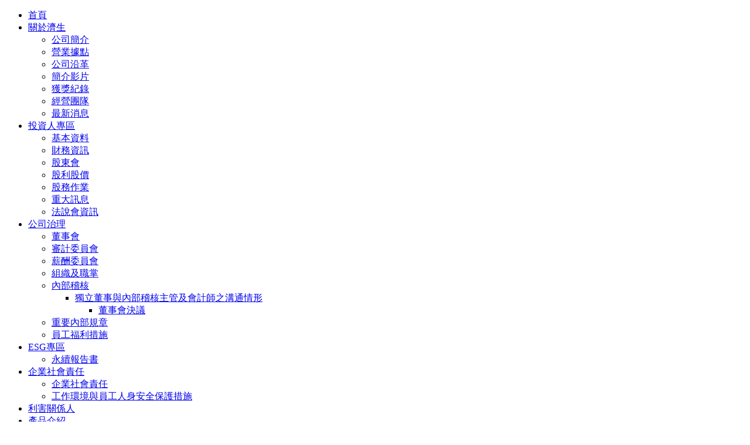

--- FILE ---
content_type: text/html; charset=utf-8
request_url: http://www.cscp.com.tw/index.php?option=com_content&view=article&id=224&Itemid=179
body_size: 26913
content:
<!DOCTYPE html PUBLIC "-//W3C//DTD XHTML 1.0 Transitional//EN" "http://www.w3.org/TR/xhtml1/DTD/xhtml1-transitional.dtd">
<html xmlns="http://www.w3.org/1999/xhtml" xml:lang="zh-tw" lang="zh-tw" >
<head>
  <meta http-equiv="content-type" content="text/html; charset=utf-8" />
  <meta name="robots" content="index, follow" />
  <meta name="keywords" content="濟生醫藥生技,濟生化學製藥,Chi Sheng Pharma &amp; Biotech Co., Ltd.,Chi Sheng Chemical Corp.,Sovenus,大型輸液(LVP),小型注射劑(SVP),保健保養,中西藥品類,抗生素藥品,醫療器材之製造與銷售,醫療器材機器整廠設備,飲料輸出買賣業務,美粧,化妝品,健康食品,兩岸觀光生醫美學健康館" />
  <meta name="title" content="企業社會責任" />
  <meta name="author" content="Administrator" />
  <meta name="description" content="Chi Sheng Chemical Corp." />
  <meta name="generator" content="Joomla! 1.5 - Open Source Content Management" />
  <title>企業社會責任</title>
  <link href="/templates/themza_j15_79/favicon.ico" rel="shortcut icon" type="image/x-icon" />
  <script type="text/javascript" src="/media/system/js/mootools.js"></script>
  <script type="text/javascript" src="/media/system/js/caption.js"></script>

<link rel="stylesheet" href="/templates/system/css/system.css" type="text/css" />
<link rel="stylesheet" href="/templates/system/css/general.css" type="text/css" />
<link rel="stylesheet" href="/templates/themza_j15_79/css/template.css" type="text/css" />
<link rel="stylesheet" href="/templates/themza_j15_79/css/blue.css" type="text/css" />
<!--[if lte IE 6]>
<link href="/templates/themza_j15_79/css/ieonly.css" rel="stylesheet" type="text/css" />
<style>
#topnav ul li ul {
left: -999em;
margin-top: 0px;
margin-left: 0px;
}
</style>
<![endif]-->
<script language="javascript" type="text/javascript" src="/templates/themza_j15_79/js/mootools.js"></script>
<script language="javascript" type="text/javascript" src="/templates/themza_j15_79/js/moomenu.js"></script>
</head>
<body id="page_bg">
<a name="up" id="up"></a>
	
<div id="top_menu"><div id="topnav"><ul class="menuhor"><li><a href="http://www.cscp.com.tw/" class="first-item" id="menu53" ><span>首頁</span></a></li><li><a href="/index.php?option=com_content&amp;view=article&amp;id=209&amp;Itemid=54"  id="menu54" ><span>關於濟生</span></a><ul><li><a href="/index.php?option=com_content&amp;view=article&amp;id=213&amp;Itemid=55" class="first-item" id="menu55" ><span>公司簡介</span></a></li><li><a href="/index.php?option=com_content&amp;view=article&amp;id=243&amp;Itemid=118"  id="menu118" ><span>營業據點</span></a></li><li><a href="/index.php?option=com_content&amp;view=article&amp;id=277&amp;Itemid=56"  id="menu56" ><span>公司沿革</span></a></li><li><a href="/index.php?option=com_content&amp;view=article&amp;id=214&amp;Itemid=110"  id="menu110" ><span>簡介影片</span></a></li><li><a href="/index.php?option=com_content&amp;view=article&amp;id=215&amp;Itemid=57"  id="menu57" ><span>獲獎紀錄</span></a></li><li><a href="/index.php?option=com_content&amp;view=article&amp;id=217&amp;Itemid=59"  id="menu59" ><span>經營團隊</span></a></li><li><a href="/index.php?option=com_content&amp;view=category&amp;id=36&amp;Itemid=60" class="last-item" id="menu60" ><span>最新消息</span></a></li></ul></li><li><a href="/index.php?option=com_content&amp;view=article&amp;id=218&amp;Itemid=62"  id="menu62" ><span>投資人專區</span></a><ul><li><a href="/index.php?option=com_content&amp;view=article&amp;id=218&amp;Itemid=112" class="first-item" id="menu112" ><span>基本資料</span></a></li><li><a href="/index.php?option=com_content&amp;view=article&amp;id=219&amp;Itemid=63"  id="menu63" ><span>財務資訊</span></a></li><li><a href="/index.php?option=com_content&amp;view=article&amp;id=220&amp;Itemid=113"  id="menu113" ><span>股東會</span></a></li><li><a href="/index.php?option=com_content&amp;view=article&amp;id=221&amp;Itemid=65"  id="menu65" ><span>股利股價</span></a></li><li><a href="/index.php?option=com_content&amp;view=article&amp;id=222&amp;Itemid=66"  id="menu66" ><span>股務作業</span></a></li><li><a href="/index.php?option=com_content&amp;view=category&amp;id=37&amp;Itemid=64"  id="menu64" ><span>重大訊息</span></a></li><li><a href="/index.php?option=com_content&amp;view=article&amp;id=273&amp;Itemid=180" class="last-item" id="menu180" ><span>法說會資訊</span></a></li></ul></li><li><a href="/index.php?option=com_content&amp;view=article&amp;id=223&amp;Itemid=115"  id="menu115" ><span>公司治理</span></a><ul><li><a href="/index.php?option=com_content&amp;view=article&amp;id=245&amp;Itemid=172" class="first-item" id="menu172" ><span>董事會</span></a></li><li><a href="/index.php?option=com_content&amp;view=article&amp;id=363&amp;Itemid=192"  id="menu192" ><span>審計委員會</span></a></li><li><a href="/index.php?option=com_content&amp;view=article&amp;id=247&amp;Itemid=174"  id="menu174" ><span>薪酬委員會</span></a></li><li><a href="/index.php?option=com_content&amp;view=article&amp;id=216&amp;Itemid=58"  id="menu58" ><span>組織及職掌</span></a></li><li><a href="/index.php?option=com_content&amp;view=article&amp;id=244&amp;Itemid=168"  id="menu168" ><span>內部稽核</span></a><ul><li><a href="/index.php?option=com_content&amp;view=article&amp;id=279&amp;Itemid=184" class="first-item" id="menu184" ><span>獨立董事與內部稽核主管及會計師之溝通情形</span></a><ul><li><a href="/index.php?option=com_content&amp;view=article&amp;id=299&amp;Itemid=188" class="first-item" id="menu188" ><span>董事會決議</span></a></li></ul></li></ul></li><li><a href="/index.php?option=com_content&amp;view=article&amp;id=223&amp;Itemid=169"  id="menu169" ><span>重要內部規章</span></a></li><li><a href="/index.php?option=com_content&amp;view=article&amp;id=278&amp;Itemid=182" class="last-item" id="menu182" ><span>員工福利措施</span></a></li></ul></li><li><a href="/index.php?option=com_content&amp;view=article&amp;id=495&amp;Itemid=201"  id="menu201" ><span>ESG專區</span></a><ul><li><a href="/index.php?option=com_content&amp;view=article&amp;id=495&amp;Itemid=202" class="first-item" id="menu202" ><span>永續報告書</span></a></li></ul></li><li><a href="/index.php?option=com_content&amp;view=article&amp;id=224&amp;Itemid=116"  id="menu116" ><span>企業社會責任</span></a><ul><li><a href="/index.php?option=com_content&amp;view=article&amp;id=224&amp;Itemid=176" class="first-item" id="menu176" ><span>企業社會責任</span></a></li><li><a href="/index.php?option=com_content&amp;view=article&amp;id=261&amp;Itemid=177" class="last-item" id="menu177" ><span>工作環境與員工人身安全保護措施</span></a></li></ul></li><li><a href="/index.php?option=com_content&amp;view=article&amp;id=246&amp;Itemid=117"  id="menu117" ><span>利害關係人</span></a></li><li><a href="/index.php?option=com_jportfolio&amp;Itemid=61"  id="menu61" ><span>產品介紹</span></a></li><li><a href="http://www.cscp.com.tw/eng/" class="last-item" id="menu102" ><span>English</span></a></li></ul></div></div>

<div id="main_bg" class="banner1">
    <div id="h_area"><img src="/templates/themza_j15_79/images/logo1.gif" alt="eco farming logo" align="left" /><a href="/index.php" class="logo" title="Eco Farming Home">濟生醫藥生技股份有限公司</a>
        <div id="main_top"></div>
    <br clear="all" /></div> 
    	<div id="leftcolumn">
        		<div class="module">
			<div>
				<div>
					<div>
													<h3>網站導覽</h3>
											<ul class="menu"><li class="item123"><a href="/index.php?option=com_content&amp;view=frontpage&amp;Itemid=123"><span>首頁</span></a></li><li class="parent item124"><a href="/index.php?option=com_content&amp;view=article&amp;id=209&amp;Itemid=124"><span>關於濟生</span></a></li><li class="parent item132"><a href="/index.php?option=com_content&amp;view=article&amp;id=218&amp;Itemid=132"><span>投資人專區</span></a></li><li class="parent item164"><a href="/index.php?option=com_content&amp;view=article&amp;id=55&amp;Itemid=164"><span>公司治理</span></a></li><li class="parent item199"><a href="/index.php?option=com_content&amp;view=article&amp;id=495&amp;Itemid=199"><span>ESG專區</span></a></li><li class="parent active item165"><a href="/index.php?option=com_content&amp;view=article&amp;id=224&amp;Itemid=165"><span>企業社會責任</span></a><ul><li id="current" class="active item179"><a href="/index.php?option=com_content&amp;view=article&amp;id=224&amp;Itemid=179"><span>企業社會責任</span></a></li><li class="item178"><a href="/index.php?option=com_content&amp;view=article&amp;id=261&amp;Itemid=178"><span>工作環境與員工人身安全保護措施</span></a></li></ul></li><li class="item166"><a href="/index.php?option=com_content&amp;view=article&amp;id=246&amp;Itemid=166"><span>利害關係人</span></a></li><li class="parent item131"><a href="/index.php?option=com_jportfolio&amp;Itemid=131"><span>產品介紹</span></a></li><li class="item159"><a href="http://www.cscp.com.tw/eng/"><span>English</span></a></li></ul>					</div>
				</div>
			</div>
		</div>
			<div class="module">
			<div>
				<div>
					<div>
													<h3>推薦網站</h3>
											<div class="bannergroup">

<div class="banneritem"><a href="/index.php?option=com_banners&amp;task=click&amp;bid=16" target="_blank"><img src="http://www.cscp.com.tw/images/banners/link-02(1)_1.jpg" alt="廣告看板" /></a><div class="clr"></div>
	</div>
<div class="banneritem"><a href="/index.php?option=com_banners&amp;task=click&amp;bid=14" target="_blank"><img src="http://www.cscp.com.tw/images/banners/link-01 (1).jpg" alt="廣告看板" /></a><div class="clr"></div>
	</div>
<div class="banneritem"><a href="/index.php?option=com_banners&amp;task=click&amp;bid=11" target="_blank"><img src="http://www.cscp.com.tw/images/banners/link-01 (2).jpg" alt="廣告看板" /></a><div class="clr"></div>
	</div>

</div>					</div>
				</div>
			</div>
		</div>
	
    </div>
        	<div id="maincolumn_middle">
    	<div class="path"><span class="breadcrumbs pathway">
<a href="http://www.cscp.com.tw/" class="pathway">Home</a> <img src="/images/M_images/arrow.png" alt=""  /> <a href="/index.php?option=com_content&amp;view=article&amp;id=224&amp;Itemid=165" class="pathway">企業社會責任</a> <img src="/images/M_images/arrow.png" alt=""  /> 企業社會責任</span>
</div>
    	<div class="nopad">
<table class="contentpaneopen">



<tr>
<td valign="top">
<p><strong><span style="font-size: 13pt"><font face="標楷體"><span style="color: red"><img src="/images/stories/new2014/20150914.jpg" border="0" width="550" height="100" /></span></font></span></strong></p> <table border="0" cellspacing="3" cellpadding="0" width="0" class="MsoNormalTable" style="width: 499.5pt"> 	<tbody><tr> 		<td width="666" style="width: 496.5pt; padding: 0cm; background: #c5d7f1"> 		<p style="line-height: 15.6pt; margin: 6pt 5.05pt 6pt 0cm" class="MsoNormal"> 		<strong><span style="font-size: 13pt; font-family: 標楷體; color: blue">發展永續環境</span></strong></p></td> 	</tr> 	<tr style="height: 148.2pt"> 		<td width="666" style="width: 496.5pt; height: 148.2pt; padding: 0cm; background: #e5e6e8"> 		 			<p style="text-indent: -24pt; margin: 0px 5.05pt 0px 31.05pt" class="MsoListParagraph"> 		<span style="font-family: Wingdings">l<span style="font: 7pt 'Times New Roman'">   		</span></span><span style="font-size: 13pt; font-family: 標楷體"> 		公司致力於提升各項資源之利用效率，並使用對環境負荷衝擊低之再生物料 		之情</span></p> 		 			<p style="text-indent: -24pt; margin: 0px 5.05pt 0px 31.05pt" class="MsoListParagraph"> 		 		<span style="font-family: 標楷體; font-size: 13pt">  </span> 		<span style="font-size: 13pt; font-family: 標楷體"> 		形。本公司廢料已委由合法廢棄物清除許可機構負責回收再利用。</span></p> 		 			<p style="text-indent: -24pt; margin: 0px 5.05pt 0px 31.05pt" class="MsoListParagraph"> 		<span style="font-family: Wingdings">l<span style="font: 7pt 'Times New Roman'">   		</span></span><span style="font-size: 13pt; font-family: 標楷體"> 		公司依其產業特性建立合適之環境管理制度之情形。本公司依公共安全建築法</span></p> 			 			<p style="text-indent: -24pt; margin: 0px 5.05pt 0px 31.05pt" class="MsoListParagraph"> 		 			<span style="font-family: 標楷體; font-size: 13pt">  </span> 			<span style="font-size: 13pt; font-family: 標楷體"> 		規、消防法規、勞工衛生安全法規、廢棄物清理法等維護工作環境及自然環境 			並</span></p> 			 			<p style="text-indent: -24pt; margin: 0px 5.05pt 0px 31.05pt" class="MsoListParagraph"> 		 			<span style="font-family: 標楷體; font-size: 13pt">  </span> 			<span style="font-size: 13pt; font-family: 標楷體"> 		依法<span> </span>申報。</span></p> 		 			<p style="text-indent: -24pt; margin: 0px 5.05pt 0px 31.05pt" class="MsoListParagraph"> 		<span style="font-family: Wingdings">l<span style="font: 7pt 'Times New Roman'">   		</span></span><span style="font-size: 13pt; font-family: 標楷體"> 		設立環境管理專責單位或人員，以維護環境之情形。本公司已設有專責人員，負</span></p> 			 			<p style="text-indent: -24pt; margin: 0px 5.05pt 0px 31.05pt" class="MsoListParagraph"> 		 			<span style="font-family: 標楷體; font-size: 13pt">  </span> 			<span style="font-size: 13pt; font-family: 標楷體"> 		責管理空氣污染、廢水、廢棄物、毒化物環境之管理，以維護環境管理相關作</span></p> 			 			<p style="text-indent: -24pt; margin: 0px 5.05pt 0px 31.05pt" class="MsoListParagraph"> 		 			<span style="font-family: 標楷體; font-size: 13pt">  </span> 			<span style="font-size: 13pt; font-family: 標楷體"> 		業。</span></p> 		 			<p style="text-indent: -24pt; margin: 0px 5.05pt 0px 31.05pt" class="MsoListParagraph"> 		<span style="font-family: Wingdings">l<span style="font: 7pt 'Times New Roman'">   		</span></span><span style="font-size: 13pt; font-family: 標楷體"> 		本司注意氣候變遷對營運活動之影響，制定公司節能減碳及溫室氣體減量策略之</span></p> 			 			<p style="text-indent: -24pt; margin: 0px 5.05pt 0px 31.05pt" class="MsoListParagraph"> 		 			<span style="font-family: 標楷體; font-size: 13pt">  </span> 			<span style="font-size: 13pt; font-family: 標楷體"> 		情形。本公司配合政府政策，公司內部實行節能減碳策略。<span> </span></span></p></td> 	</tr> 	<tr style="height: 22.2pt"> 		<td width="666" style="width: 496.5pt; height: 22.2pt; padding: 0cm; background: #c5d7f1"> 		 				<p style="margin: 0px 5.05pt 0px 0cm" class="MsoNormal"> 		<strong><span style="font-size: 13pt; font-family: 標楷體; color: blue">維護社會公益<span> </span></span></strong></p></td> 	</tr> 	<tr style="height: 219pt"> 		<td width="666" style="width: 496.5pt; height: 219pt; padding: 0cm; background: #e5e6e8"> 		 				<p style="text-indent: -24pt; margin: 0px 5.05pt 0px 24pt" class="MsoListParagraph"> 		<span style="font-family: Wingdings">l<span style="font: 7pt 'Times New Roman'">   		</span></span> 		<span style="font-size: 13pt; font-family: 標楷體; color: #333333"> 		公司遵守相關勞動法規及尊重國際公認基本勞動人權原則，保障員工之合法權益及</span></p> 			 				<p style="text-indent: -24pt; margin: 0px 5.05pt 0px 24pt" class="MsoListParagraph"> 		 			<span style="font-family: 標楷體; font-size: 13pt; color: #333333">  			</span> 			<span style="font-size: 13pt; font-family: 標楷體; color: #333333"> 		雇用政策無差別待遇等，建立適當之管理方法、程序及落實之情形。</span></p> 			 				<p style="text-indent: -24pt; margin: 0px 5.05pt 0px 24pt" class="MsoListParagraph"> 		 			<span style="font-family: 標楷體; font-size: 13pt; color: #333333">  			</span> 			<span style="font-size: 13pt; font-family: 標楷體; color: #333333"> 		本公司遵守勞動法規及主管機關規定，並訂定相關管理辦法及內部控制制度，以 			保</span></p> 			 				<p style="text-indent: -24pt; margin: 0px 5.05pt 0px 24pt" class="MsoListParagraph"> 		 			<span style="font-family: 標楷體; font-size: 13pt; color: #333333">  			</span> 			<span style="font-size: 13pt; font-family: 標楷體; color: #333333"> 		障員工權益，並依規定成立職工福利委員會，另外投保員工團體保險，定期召開 			勞</span></p> 			 				<p style="text-indent: -24pt; margin: 0px 5.05pt 0px 24pt" class="MsoListParagraph"> 		 			<span style="font-family: 標楷體; font-size: 13pt; color: #333333">  			</span> 			<span style="font-size: 13pt; font-family: 標楷體; color: #333333"> 		資會議，與員工進行勞資雙向溝通。</span></p> 		 				<p style="text-indent: -24pt; margin: 0px 5.05pt 0px 24pt" class="MsoListParagraph"> 		<span style="font-family: Wingdings">l<span style="font: 7pt 'Times New Roman'">   		</span></span> 		<span style="font-size: 13pt; font-family: 標楷體; color: #333333"> 		公司提供員工安全與健康之工作環境，並對員工定期實施安全與健康教育之情形。</span></p> 			 				<p style="text-indent: -24pt; margin: 0px 5.05pt 0px 24pt" class="MsoListParagraph"> 		 			<span style="font-family: 標楷體; font-size: 13pt; color: #333333">  			</span> 			<span style="font-size: 13pt; font-family: 標楷體; color: #333333"> 		本公司每年定期實施員工健康檢查及勞工安全衛生宣導、防災及消防演練。</span></p> 		 				<p style="text-indent: -24pt; margin: 0px 5.05pt 0px 24pt" class="MsoListParagraph"> 		<span style="font-family: Wingdings">l<span style="font: 7pt 'Times New Roman'">   		</span></span> 		<span style="font-size: 13pt; font-family: 標楷體; color: #333333"> 		公司建立員工定期溝通之機制，以及以合理方式通知對員工可能造成重大影響之營</span></p> 			 				<p style="text-indent: -24pt; margin: 0px 5.05pt 0px 24pt" class="MsoListParagraph"> 		 			<span style="font-family: 標楷體; font-size: 13pt; color: #333333">  			</span> 			<span style="font-size: 13pt; font-family: 標楷體; color: #333333"> 		運變動之情形。</span></p> 		 				<p style="text-indent: -24pt; margin: 0px 5.05pt 0px 24pt" class="MsoListParagraph"> 		<span style="font-family: Wingdings">l<span style="font: 7pt 'Times New Roman'">   		</span></span> 		<span style="font-size: 13pt; font-family: 標楷體; color: #333333"> 		公司定期召開勞資會議，與員工進行勞資雙向溝通問題，以獲得合理解決，另以電</span></p> 			 				<p style="text-indent: -24pt; margin: 0px 5.05pt 0px 24pt" class="MsoListParagraph"> 		 			<span style="font-family: 標楷體; font-size: 13pt; color: #333333">  			</span> 			<span style="font-size: 13pt; font-family: 標楷體; color: #333333"> 		子郵件或公告方式，將公司重大政策或其他事項讓全體員工知曉。</span></p> 		 				<p style="text-indent: -24pt; margin: 0px 5.05pt 0px 24pt" class="MsoListParagraph"> 		<span style="font-family: Wingdings">l<span style="font: 7pt 'Times New Roman'">   		</span></span> 		<span style="font-size: 13pt; font-family: 標楷體; color: #333333"> 		公司制定並公開其消費者權益政策，以及對其產品與服務提供透明且有效之消費者</span></p> 			 				<p style="text-indent: -24pt; margin: 0px 5.05pt 0px 24pt" class="MsoListParagraph"> 		 			<span style="font-family: 標楷體; font-size: 13pt; color: #333333">  			</span> 			<span style="font-size: 13pt; font-family: 標楷體; color: #333333"> 		申訴程序之情形。本公司為保障消費者權益，對產品與服務提供透明且有效之消費</span></p> 			 				<p style="text-indent: -24pt; margin: 0px 5.05pt 0px 24pt" class="MsoListParagraph"> 		 			<span style="font-family: 標楷體; font-size: 13pt; color: #333333">  			</span> 			<span style="font-size: 13pt; font-family: 標楷體; color: #333333"> 		者申訴管道，訂定產品客訴處理作業程序，以了解客戶需求，作為品質糸統改善之</span></p> 			 				<p style="text-indent: -24pt; margin: 0px 5.05pt 0px 24pt" class="MsoListParagraph"> 		 			<span style="font-family: 標楷體; font-size: 13pt; color: #333333">  			</span> 			<span style="font-size: 13pt; font-family: 標楷體; color: #333333"> 		依據，並設置客戶服務免付費電話及電子郵件信箱，投保產品責任險，以維護消費</span></p> 			 				<p style="text-indent: -24pt; margin: 0px 5.05pt 0px 24pt" class="MsoListParagraph"> 		 			<span style="font-family: 標楷體; font-size: 13pt; color: #333333">  			</span> 			<span style="font-size: 13pt; font-family: 標楷體; color: #333333"> 		者權益。</span></p> 		 				<p style="text-indent: -24pt; margin: 0px 5.05pt 0px 24pt" class="MsoListParagraph"> 		<span style="font-family: Wingdings">l<span style="font: 7pt 'Times New Roman'">   		</span></span> 		<span style="font-size: 13pt; font-family: 標楷體; color: #333333"> 		公司與供應商合作，共同致力提升企業社會責任之情形。</span></p> 			 				<p style="text-indent: -24pt; margin: 0px 5.05pt 0px 24pt" class="MsoListParagraph"> 		 			<span style="font-family: 標楷體; font-size: 13pt; color: #333333">  			</span> 			<span style="font-size: 13pt; font-family: 標楷體; color: #333333"> 		本公司訂有「供應商管理辦法」，定期對供應商進行評鑑，適時提出改善對策，以</span></p> 			 				<p style="text-indent: -24pt; margin: 0px 5.05pt 0px 24pt" class="MsoListParagraph"> 		 			<span style="font-family: 標楷體; font-size: 13pt; color: #333333">  			</span> 			<span style="font-size: 13pt; font-family: 標楷體; color: #333333"> 		維護產品品質。</span></p></td> 	</tr> 	<tr style="height: 22.2pt"> 		<td width="666" style="width: 496.5pt; height: 22.2pt; padding: 0cm; background: #c5d7f1"> 		 				<p style="margin: 0px 5.05pt 0px 0cm" class="MsoNormal"> 		<strong><span style="font-size: 13pt; font-family: 標楷體; color: blue">推動公司治理</span></strong></p></td> 	</tr> 	<tr style="height: 126.6pt"> 		<td width="666" style="width: 496.5pt; height: 126.6pt; padding: 0cm; background: #e5e6e8"> 		 				<p style="text-indent: -24pt; margin: 0px 5.05pt 0px 24pt" class="MsoListParagraph"> 		<span style="font-family: Wingdings">l<span style="font: 7pt 'Times New Roman'">   		</span></span> 		<span style="font-size: 13pt; font-family: 標楷體; color: #333333"> 		本公司依循上市上櫃公司治理實務守則之規定，強化董事會職能及發揮監察人功</span></p> 			 				<p style="text-indent: -24pt; margin: 0px 5.05pt 0px 24pt" class="MsoListParagraph"> 		 			<span style="font-family: 標楷體; font-size: 13pt; color: #333333">  			</span> 			<span style="font-size: 13pt; font-family: 標楷體; color: #333333"> 		能，以提升公司營運透明度，保障投資人權益。</span></p> 		 				<p style="text-indent: -24pt; margin: 0px 5.05pt 0px 24pt" class="MsoListParagraph"> 		<span style="font-family: Wingdings">l<span style="font: 7pt 'Times New Roman'">   		</span></span> 		<span style="font-size: 13pt; font-family: 標楷體; color: #333333"> 		本公司已成立薪資報酬委員會，以健全本公司董事、監察人及經理人薪資報酬制</span></p> 			 				<p style="text-indent: -24pt; margin: 0px 5.05pt 0px 24pt" class="MsoListParagraph"> 		 			<span style="font-family: 標楷體; font-size: 13pt; color: #333333">  			</span> 			<span style="font-size: 13pt; font-family: 標楷體; color: #333333"> 		度，就本公司薪資報酬政策及制度與以評估，並向董事會提出建議，以協助董事會</span></p> 			 				<p style="text-indent: -24pt; margin: 0px 5.05pt 0px 24pt" class="MsoListParagraph"> 		 			<span style="font-family: 標楷體; font-size: 13pt; color: #333333">  			</span> 			<span style="font-size: 13pt; font-family: 標楷體; color: #333333"> 		評估公司董事、監察人及經理人薪酬水準與公司經營績效之連結。</span></p> 		 				<p style="text-indent: -24pt; margin: 0px 5.05pt 0px 24pt" class="MsoListParagraph"> 		<span style="font-family: Wingdings">l<span style="font: 7pt 'Times New Roman'">   		</span></span> 		<span style="font-size: 13pt; font-family: 標楷體; color: #333333"> 		本公司已建立公開資訊網路申報系統，由專人負責蒐集公司相關資訊，並定期或不</span></p> 			 				<p style="text-indent: -24pt; margin: 0px 5.05pt 0px 24pt" class="MsoListParagraph"> 		 			<span style="font-family: 標楷體; font-size: 13pt; color: #333333">  			</span> 			<span style="font-size: 13pt; font-family: 標楷體; color: #333333"> 		定期依規定進行資訊揭露工作，以確保可能影響股東及利害關係人之資訊可即時允</span></p> 			 				<p style="text-indent: -24pt; margin: 0px 5.05pt 0px 24pt" class="MsoListParagraph"> 		 			<span style="font-family: 標楷體; font-size: 13pt; color: #333333">  			</span> 			<span style="font-size: 13pt; font-family: 標楷體; color: #333333"> 		當揭露。</span></p> 		 				<p style="text-indent: -24pt; margin: 0px 5.05pt 0px 24pt" class="MsoListParagraph"> 		<span style="font-family: Wingdings">l<span style="font: 7pt 'Times New Roman'">   		</span></span> 		<span style="font-size: 13pt; font-family: 標楷體; color: #333333"> 		本公司設有發言人及代理發言人，專責統一對外發佈公司相關資訊，與投資人及利</span></p> 			 				<p style="text-indent: -24pt; margin: 0px 5.05pt 0px 24pt" class="MsoListParagraph"> 		 			<span style="font-family: 標楷體; font-size: 13pt; color: #333333">  			</span> 			<span style="font-size: 13pt; font-family: 標楷體; color: #333333"> 		害關係人保持暢通溝通管道。</span></p></td> 	</tr> </tbody></table> <p class="MsoNormal"><span style="font-family: 新細明體, serif"> </span></p> <p class="MsoNormal"><span> </span></p></td>
</tr>

</table>
<span class="article_separator">&nbsp;</span>
</div>
    </div>
    	<br clear="all" />
</div>    
    
<div id="f_area">
			<br clear="all" />
</div>

<p id="power_by" align="center">
	核心是 <a href="http://www.joomla.org">Joomla!</a>.
    Designed by: <a href="http://www.themza.com/joomla/" title="" target="_blank">free joomla 1.5 themes ThemZa</a>  &nbsp;Valid <a href="http://validator.w3.org/check/referer">XHTML</a> and <a href="http://jigsaw.w3.org/css-validator/check/referer">CSS</a>.
</p>



<script src="http://s1.twcount.com/stat.aspx?id=12204128&logo=1" language="javascript" 
charset="big5"></script>

</body>
</html>